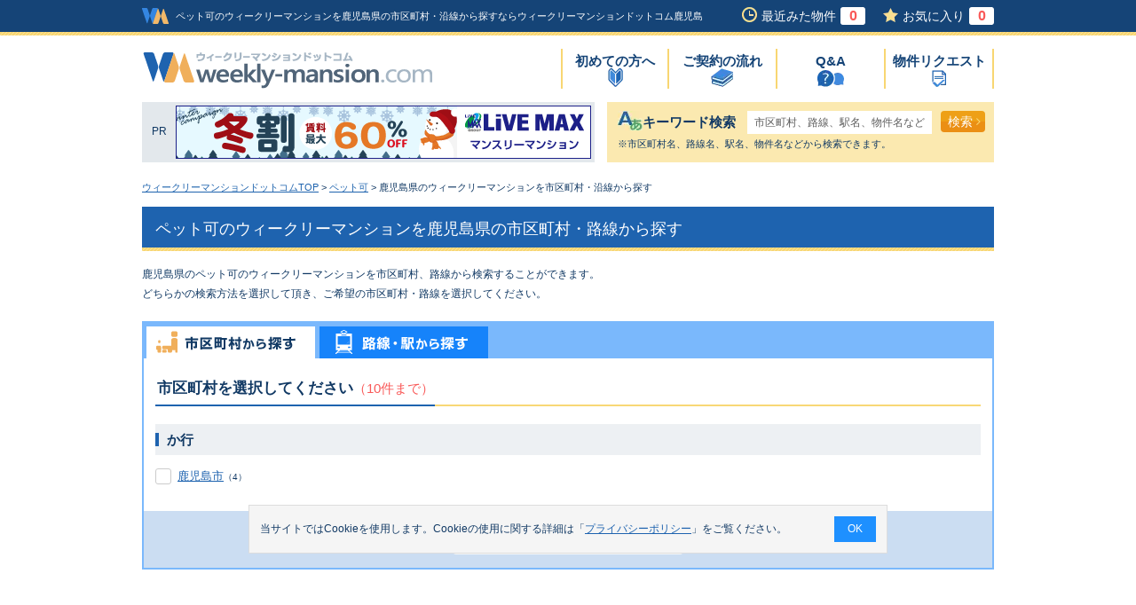

--- FILE ---
content_type: text/html; charset=UTF-8
request_url: https://www.weekly-mansion.com/type/kagoshima/search/?type=pet
body_size: 5538
content:
<!DOCTYPE html>
<html lang="ja">
<head>
<meta charset="UTF-8">
<meta name="viewport" content="width=device-width">
<title>ペット可のウィークリーマンションを鹿児島県の市区町村・路線から探す | ウィークリーマンションドットコム鹿児島</title>
<meta name="description" content="ペット可のウィークリーマンションを鹿児島県の市区町村や路線から検索！<料金・値段>や<ペット可・2人・ファミリー・即日>の条件も対応！<格安・安い>物件のキャンペーン情報も掲載中！ウィークリーマンションドットコム鹿児島があなたの物件探しをお手伝いします！">
<meta name="keywords" content="ペット可,市区町村,沿線,検索,鹿児島県,ウィークリーマンション,物件,ウィークリーマンションドットコム鹿児島">
<link rel="alternate" hreflang="ja" media="only screen and (max-width: 640px)" href="https://www.weekly-mansion.com/sp/type/kagoshima/search/?type=pet">
<link rel="shortcut icon" href="/favicon.ico">
<link rel="stylesheet" media="all" href="/css/import.css">
<link rel="stylesheet" media="all" href="/css/select.min.css">
<script src="/js/common.js"></script>
<script src="/js/cookie.js"></script>
<script src="/lib/jquery/js/jquery-1.9.1.min.js"></script>
<script src="/js/jquery/basic.min.js"></script>
<script src="/js/jquery/linkBox.min.js"></script>
<script src="/js/jquery/tab_02.min.js"></script>
<script src="/js/jquery/fixMenuList.min.js"></script>
<script>
<!--
//固定メニュー表示
$(document).ready(function() {
	fixMenuList('#tab-01');
	fixMenuList('#tab-02');
});
/**
 * 絞り込む
 */
function narrowDown(){
	document.form.action = "/type/kagoshima/search/?type=pet&tab_no=2";
	goSubmit('NARROW_DOWN');
}

/**
 * 候補駅を選択
 */
function selectEki(id){
	document.form.action = "/type/kagoshima/search/?type=pet&tab_no=2";
	document.form.eki_id.value=id;
	goSubmit('SELECT');
}

/**
 * 候補駅を選択
 */
function back(){
	location.href = "/type/kagoshima/search/?type=pet&tab_no=2";
}

/**
 * 選択した市区町村で探すボタン押下時
 */
function pushAddressSearch(){
	var obj = document.form.elements['jyuusyo_cd_list[]'];
	if(checkChoiceAndMax(obj,"市区町村",10)){
		var checkList = getChoiceList(obj);
		//チェックが1つならgetで送信
		var getParam = "?type=pet";
		if(checkList.length == 1){
			getParam = getParam + "&jyuusyo_cd=" + checkList[0];
		}
		//有効でない方のチェックボックスの値を送らないようにする
		document.getElementById("tab-02").disabled = true;
		//ボタン制御を初期化
		document.form.cmd.value = "";
		//submit
		goSubmitOtherLocation("/type/kagoshima/search/list_add.html" + getParam);
	}
	return false;
}

/**
 * 選択した路線で探すボタン押下時
 */
function pushRosenSearch(){
	var obj = document.form.elements['rosen_cd_list[]'];
	if(checkChoiceAndMax(obj, "路線", 10)){
		var checkList = getChoiceList(obj);
		//チェックが1つならgetで送信
		var getParam = "?type=pet";
		if(checkList.length == 1){//どちらかがチェック一つ、どちらかはチェック0
			getParam = getParam + "&rosen_cd=" + checkList[0];
		}
		//有効でない方のチェックボックスの値を送らないようにする
		document.getElementById("tab-01").disabled = true;
		goSubmitOtherLocation("/type/search/select_station.html" + getParam);
	}
	return false;
}
//-->
</script>
<script>document.addEventListener('DOMContentLoaded', function() {setHistoryCount();setFavoriteCount();});</script>
<script>
	window.dataLayer = window.dataLayer || [];
	dataLayer.push({
		content_group:"階層：エリア選択トップ"
	})
</script>
<script type="text/javascript">
<!--
/**
 * GoogleAnalysis Tracking cd
 */
function getGoogleAnalysisTrackingCd(){
	return "UA-4430454-1";
}
		addOnload(setTrackEventBannerFunc);
	/**
	 * 初期化
	 */
	function setTrackEventBannerFunc(){
		// フルバナーインプレッション
		setTrackingEventFullBannerDisp("鹿児島県", "7029","株式会社リブマックス","default_full.gif");
	}
	/**
	 * フラッシュバナークリック回数
	 */
	function setTrackEventFlashBannerFunc(){
		// フルバナークリック回数
		setTrackingEventFullBannerClick("鹿児島県", "7029","株式会社リブマックス","default_full.gif");
	}
	//-->
</script>
<!-- アナリティクス用 -->
<script type="text/javascript" src="/js/analysis.js"></script></head>
<body id="oneColumn" class="selectSearch">
<div id="dialog"></div>
<div id="wrap">

<!-- Google Tag Manager (noscript) -->
<noscript><iframe src="https://www.googletagmanager.com/ns.html?id=GTM-KL4FW4"
height="0" width="0" style="display:none;visibility:hidden"></iframe></noscript>
<!-- End Google Tag Manager (noscript) -->

	<div id="headerArea">
		<div id="headerWrap">
			<div id="header">
				<div class="headerLogo">
					<a class="headerLogoImg" href="https://www.weekly-mansion.com"><img src="/img/common/logo_head.gif" width="30" height="18" alt="ウィークリーマンションドットコム"></a>
					<h1 class="headerDisp">ペット可のウィークリーマンションを鹿児島県の市区町村・沿線から探すならウィークリーマンションドットコム鹿児島</h1>
				</div>
				<div class="headerBox">
					<ul>
						<li class="his"><a href="https://www.weekly-mansion.com/history/">最近みた物件<span id="history_count"></span></a></li>
						<li class="fav"><a href="https://www.weekly-mansion.com/favorite/">お気に入り<span id="favorite_count"></span></a></li>
					</ul>
				</div>
				<!--/div.box-->
			</div>
			<!--/div#header-->
		</div>
		<!--/div#headerWrap-->
		<div id="headerInner">
			<h2 class="logo">
				<a href="https://www.weekly-mansion.com"><img src="/img/common/logo.gif" width="327" height="41" alt="ウィークリーマンションドットコム"></a>
			</h2>
			<div id="naviGloval">
				<ul>
					<li><a href="https://www.weekly-mansion.com/beginner/" class="menu01">初めての方へ</a></li>
					<li><a href="https://www.weekly-mansion.com/flow/" class="menu02">ご契約の流れ</a></li>
					<li><a href="https://www.weekly-mansion.com/faq/" class="menu03">Q&A</a></li>
					<li><a href="https://www.weekly-mansion.com/concierge/" class="menu04">物件リクエスト</a></li>
					<!-- <li><a href="https://www.weekly-mansion.com/contact/" class="menu05">サイトへの<br>お問合せ</a></li> -->
				</ul>
			</div>
			<!--/div#naviGloval-->
		</div>
		<!--/div#headerInner-->
	</div>
	<!--/div#headerArea-->

<!-- 以下の画面は(id=searchBoxArea内)が非表示-->
		<div id="searchBoxArea">
				<div class="pr">
			<p>PR</p>			<a title="ウィークリーマンション" target="_blank" onClick="setTrackingEventFullBannerClick('鹿児島県','7029','株式会社リブマックス','default_full.gif');" href="https://www.weekly-monthly.net/search/flag_select_td_add.html?cp[]=season" rel="nofollow">
				<img width="468" height="60" src="/images/banner/default_full.gif" border="0" alt="ウィークリーマンション">
			</a>
		</div>
				<div class="keyword">
			<form name="freeword_search" method="get">
				<dl>
					<dt>キーワード検索</dt>
					<dd>
						<input type="text" name="keyword" value="市区町村、路線、駅名、物件名など" onKeyPress="return submitStopForFormEnter(event);" onfocus="onFocusFreeWordSearch(this);" onblur="onBlurFreeWordSearch(this)" >
<span onclick="pushFreeWordSearch('https://www.weekly-mansion.com/easy/', 'freeword_search', 'keyword')" class="btnTypeO small right">検索<i class="fa fa-angle-right" aria-hidden="true"></i></span>
					</dd>
				</dl>
			</form>
			<p>※市区町村名、路線名、駅名、物件名などから検索できます。</p>
		</div>
		<!--/div.keyword-->
	</div>
	<!--/div#searchBoxArea-->
			<div id="topicPass">
			<ul>
					<li><a href="https://www.weekly-mansion.com">ウィークリーマンションドットコムTOP</a>&nbsp;&gt;&nbsp;</li>
					<li><a href="/type/?type=pet">ペット可</a>&nbsp;&gt;&nbsp;</li>
					<li>鹿児島県のウィークリーマンションを市区町村・沿線から探す</li>
			</ul>
		</div>
	<!--/div#topicPass-->
<form name="form" action="/type/kagoshima/search/?type=pet" method="post">
	<div id="content">
			<input type="hidden" name="cmd">
			<input type="hidden" name="eki_id">
			<div id="mainContent">
				<div class="section">
					<h3>ペット可のウィークリーマンションを鹿児島県の市区町村・路線から探す</h3>
						<p class="readTxt">鹿児島県のペット可のウィークリーマンションを市区町村、路線から検索することができます。<BR/>どちらかの検索方法を選択して頂き、ご希望の市区町村・路線を選択してください。</p>
						<div class="tabImg selectBoxArea">
							<ul class="tabInner">
								<li><a href="#tab-01"><img id="tab-01img" src="/img/common/btn_search_add.gif" width="190" height="36" alt="市区町村から探す"></a></li>
								<li><a href="#tab-02"><img id="tab-02img" src="/img/common/btn_search_line.gif" width="190" height="36" alt="路線・駅から探す"></a></li>
							</ul>
							<!--/ul.tabInner-->
							<div id="tab-01" class="fixData">
								<h4>市区町村を選択してください<span>（10件まで）</span></h4>
								<div class="boxLay">
										<h5><span>か行</span></h5>
										<ul>
											<li><label class="label-content"><input type="checkbox" name="jyuusyo_cd_list[]" value="46201"><span class="checkbox-icon"></span><span class="checkbox-txt"><a href="/type/kagoshima/search/list_add.html?type=pet&jyuusyo_cd=46201">鹿児島市</a>（4）</span></label></li>
										</ul>

								</div>
								<!--/div.boxLay-->
								<div class="btnArea">
									<a href="javascript:void(0)" onclick="pushAddressSearch()" class="btnTypeW middle right">選択した市区町村で探す<i class="fa fa-arrow-circle-right" aria-hidden="true"></i></a>
								</div>
								<!--/div.btnArea-->
								<div class="fixBtn">
									<div class="inner">
										<a href="javascript:void(0)" onclick="pushAddressSearch()" class="btnTypeW large right">選択した市区町村で探す<i class="fa fa-arrow-circle-right" aria-hidden="true"></i></a>
									</div>
									<!--/div.inner-->
								</div>
								<!--/div.fixBtn-->
							</div>
							<!--/div#tab-01-->
							<div id="tab-02" class="fixData">
								<h4>路線を選択してください<span>（10件まで）</span></h4>
								<div id="searchLineBox">
									<p class="tit">駅名を入力して関連する路線を探す</p>
									<div class="inputArea">
										<input type="text" id="eki_choose_input" name="eki_choose_input" value="" maxlength="100"   onKeyPress="return submitStopForFormEnter(event);">駅に通っている路線を
									</div>
									<ul>
										<li><a href="javascript:narrowDown()" onClick="setTrackingEventSearchRosenByEkiName('鹿児島県', document.getElementById('eki_choose_input').value)" class="btnTypeB small right">絞り込む<i class="fa fa-angle-right" aria-hidden="true"></i></a></li>
										<li><a href="javascript:back()" class="btnTypeGout small right">元に戻す<i class="fa fa-angle-right" aria-hidden="true"></i></a></li>
									</ul>
								</div>
								<!--/div#searchLineBox-->
								
								<div class="boxLay">
											<h5><span>か行</span></h5>
											<ul>
												<li><label class="label-content"><input type="checkbox" name="rosen_cd_list[]" value="513"><span class="checkbox-icon"></span><span class="checkbox-txt"><a href="/type/search/select_station.html?type=pet&rosen_cd=513">鹿児島市電１系統</a>（8）</span></label></li>
												<li><label class="label-content"><input type="checkbox" name="rosen_cd_list[]" value="515"><span class="checkbox-icon"></span><span class="checkbox-txt"><a href="/type/search/select_station.html?type=pet&rosen_cd=515">鹿児島市電２系統</a>（8）</span></label></li>
												<li><label class="label-content"><input type="checkbox" name="rosen_cd_list[]" value="3000"><span class="checkbox-icon"></span><span class="checkbox-txt"><a href="/type/search/select_station.html?type=pet&rosen_cd=3000">九州新幹線</a>（33）</span></label></li>
											</ul>
											<h5><span>さ行</span></h5>
											<ul>
												<li><label class="label-content"><input type="checkbox" name="rosen_cd_list[]" value="118"><span class="checkbox-icon"></span><span class="checkbox-txt"><a href="/type/search/select_station.html?type=pet&rosen_cd=118">ＪＲ鹿児島本線</a>（54）</span></label></li>
												<li><label class="label-content"><input type="checkbox" name="rosen_cd_list[]" value="124"><span class="checkbox-icon"></span><span class="checkbox-txt"><a href="/type/search/select_station.html?type=pet&rosen_cd=124">ＪＲ日豊本線</a>（11）</span></label></li>
											</ul>
								</div>
								<!--/div.boxLay-->
									<div class="btnArea">
										<a href="javascript:void(0)" onclick="pushRosenSearch()" class="btnTypeW middle right">さらに駅を指定する<i class="fa fa-arrow-circle-right" aria-hidden="true"></i></a>
									</div>
									<!--/div.btnArea-->

									<div class="fixBtn">
										<div class="inner">
											<a href="javascript:void(0)" onclick="pushRosenSearch()" class="btnTypeW large right">さらに駅を指定する<i class="fa fa-arrow-circle-right" aria-hidden="true"></i></a>
										</div>
										<!--/div.inner-->
									</div>
									<!--/div.fixBtn-->

							</div>
							<!--/div#tab-02-->
						</div>
						<!--/div.tabImg-->
				</div>
				<!--/div.section-->
			</div>
			<!--/div#mainContent-->
	</div>
	<!--/div#content-->

        <div id="footerArea">
			<div class="footerConcierge">
				<div class="footerConcierge_btn">
					<a href="/concierge/">
						<div class="footerConcierge_txt">
							<p class="footerConcierge_detail">複数の不動産に一括で物件リクエスト</p>
							<p class="footerConcierge_ttl">物件リクエストサービス</p>
						</div>
					</a>
				</div>
			</div>
		<div id="searchArea">
			<div class="btnArea"><a href="#wrap">ページの先頭へ</a></div>
			<div id="searchAreaInner">
				<p>エリアからウィークリーマンションを探す</p>
				<dl>
					<dt>北海道・東北</dt>
					<dd>
						<ul>
							<li><a href="/hokkaido">北海道</a></li>
							<li><a href="/aomori">青森県</a></li>
							<li><a href="/iwate">岩手県</a></li>
							<li><a href="/akita">秋田県</a></li>
							<li><a href="/miyagi">宮城県</a></li>
							<li><a href="/yamagata">山形県</a></li>
							<li><a href="/fukushima">福島県</a></li>
						</ul>
					</dd>
				</dl>
				<dl>
					<dt>甲信越</dt>
					<dd>
						<ul>
							<li><a href="/yamanashi">山梨県</a></li>
							<li><a href="/nagano">長野県</a></li>
							<li><a href="/niigata">新潟県</a></li>
						</ul>
					</dd>
				</dl>
				<dl>
					<dt>関東</dt>
					<dd>
						<ul>
							<li><a href="/tokyo">東京都</a></li>
							<li><a href="/kanagawa">神奈川県</a></li>
							<li><a href="/saitama">埼玉県</a></li>
							<li><a href="/chiba">千葉県</a></li>
							<li><a href="/ibaraki">茨城県</a></li>
							<li><a href="/tochigi">栃木県</a></li>
							<li><a href="/gumma">群馬県</a></li>
						</ul>
					</dd>
				</dl>
				<dl>
					<dt>北陸</dt>
					<dd>
						<ul>
							<li><a href="/fukui">福井県</a></li>
							<li><a href="/ishikawa">石川県</a></li>
							<li><a href="/toyama">富山県</a></li>
						</ul>
					</dd>
				</dl>
				<dl>
					<dt>東海</dt>
					<dd>
						<ul>
							<li><a href="/aichi">愛知県</a></li>
							<li><a href="/shizuoka">静岡県</a></li>
							<li><a href="/gifu">岐阜県</a></li>
							<li><a href="/mie">三重県</a></li>
						</ul>
					</dd>
				</dl>
				<dl>
					<dt>近畿</dt>
					<dd>
						<ul>
							<li><a href="/osaka">大阪府</a></li>
							<li><a href="/hyogo">兵庫県</a></li>
							<li><a href="/kyoto">京都府</a></li>
							<li><a href="/nara">奈良県</a></li>
							<li><a href="/shiga">滋賀県</a></li>
							<li><a href="/wakayama">和歌山県</a></li>
						</ul>
					</dd>
				</dl>
				<dl>
					<dt>中国</dt>
					<dd>
						<ul>
							<li><a href="/hiroshima">広島県</a></li>
							<li><a href="/yamaguchi">山口県</a></li>
							<li><a href="/okayama">岡山県</a></li>
							<li><a href="/tottori">鳥取県</a></li>
							<li><a href="/shimane">島根県</a></li>
						</ul>
					</dd>
				</dl>
				<dl>
					<dt>四国</dt>
					<dd>
						<ul>
							<li><a href="/kagawa">香川県</a></li>
							<li><a href="/ehime">愛媛県</a></li>
							<li><a href="/kochi">高知県</a></li>
							<li><a href="/tokushima">徳島県</a></li>
						</ul>
					</dd>
				</dl>
				<dl>
					<dt>九州・沖縄</dt>
					<dd>
						<ul>
							<li><a href="/fukuoka">福岡県</a></li>
							<li><a href="/miyazaki">宮崎県</a></li>
							<li><a href="/kumamoto">熊本県</a></li>
							<li><a href="/oita">大分県</a></li>
							<li><a href="/kagoshima">鹿児島県</a></li>
							<li><a href="/nagasaki">長崎県</a></li>
							<li><a href="/saga">佐賀県</a></li>
							<li><a href="/okinawa">沖縄県</a></li>
						</ul>
					</dd>
				</dl>
			</div>
			<!--/div#searchAreaInner-->
		</div>
		<!--/div#searchArea-->
		<div class="footer">
			<div id="footerInner">
				<div class="footerWrap">
					<ul class="footerList">
						<li><a href="https://www.weekly-mansion.com/sitemap/">サイトマップ</a></li>
						<li><a href="https://www.good-com.co.jp/privacy/portal.html" target="_blank">プライバシーポリシー</a></li>
						<li><a href="https://www.weekly-mansion.com/policy/">サイトポリシー</a></li>
						<li><a href="https://www.good-com.co.jp" target="_blank">運営会社</a></li>
						<li><a href="https://www.good-com.co.jp/terms/?site=weekly-mansion.com" target="_blank">利用規約</a></li>
						<li><a href="https://www.weekly-mansion.com/contact/">サイトへのお問合せ</a></li>
					</ul>
					<div class="copy">
						<small>Copyright&copy;2026 Good-com Inc. All Rights Reserved.</small>
					</div>
				</div>
			</div>
		</div>
		<!--/div.footer-->
	</div>
	<!--/div#footerArea-->
	<!--===== 二重クリック防止 =====-->
<script type="text/javascript">
var checkFlg = 1;
	window.addEventListener('beforeunload', function(){
		if(checkFlg == 1){
			/*
			var h = document.body.scrollHeight;
			var d=$('<div />').attr('id','lock_screen_zettai_kaburanai').css({"z-index":"99999999","position":"absolute","top":"0px","left":"0px", "right":"0px","height":h,"opacity":"0"});
			$('body').append(d);
			*/
		}
	});
	//特定要素ではlock_screen_zettai_kaburanaiを発火させない
	$(document).on("click", 'a[href^="tel:"]', function() {
		checkFlg = 2;
	});
</script>
<!--===== 二重クリック防止 =====-->

<!-- cookieポップ -->
<div class="cookie-consent">
	<div class="cookie-text">当サイトではCookieを使用します。Cookieの使用に関する詳細は「<a href="https://www.good-com.co.jp/privacy/portal.html" target="_blank">プライバシーポリシー</a>」をご覧ください。</div>
	<div class="cookie-agree">OK</div>
</div>
<script src="/js/cookie_pop.js"></script></form>
</div>
<!--/div#wrap-->
</body>
</html>

--- FILE ---
content_type: text/css
request_url: https://www.weekly-mansion.com/css/select.min.css
body_size: 1161
content:
@charset "UTF-8";

#mainContent p.readTxt{
	margin-bottom:20px;
	line-height:1.9;
}

#mainContent .selectBoxArea{
	border:solid 2px #7ab8fc;
}

#mainContent h4{
	margin:20px 13px 20px;
	padding:0 0 7px 2px;
	font-size:17px;
	font-weight:700;
	background:url(/img/common/bg_border_03.gif) no-repeat left bottom;
}

#mainContent h4 span{
	font-size:15px;
	font-weight:400;
	color:#f95958;
}

#mainContent .boxLay{
	margin:0 13px 18px;
}

#mainContent .boxLay h5{
	margin-bottom:15px;
	padding:10px 0;
	font-size:15px;
	font-weight:700;
	background:#edf0f3;
}

#mainContent .boxLay h5 span{
	display:block;
	line-height:15px;
	padding-left:9px;
	border-left:solid 4px #1e63af;
}

#mainContent .boxLay h5 span input[type=checkbox]{
	vertical-align:middle;
}

#mainContent .boxLay ul{
	margin-right:-10px;
	font-size:0;
	overflow:hidden;
	zoom:1;
	margin-bottom:20px;
}

#mainContent .boxLay ul li{
	box-sizing:border-box;
	-webkit-box-sizing:border-box;
	display:inline-block;
	vertical-align:top;
	width:25%;
	font-size:12px;
	padding-right:10px;
	margin-bottom:10px;
}

#mainContent .boxLay .label-content .checkbox-txt{
	font-size:10px;
}

#mainContent .boxLay .label-content .checkbox-txt a{
	font-size:13px;
}

#mainContent .btnArea{
	padding:15px 0;
	text-align:center;
	background:#cbddf2;
}

#mainContent .btnArea a{
	width:260px;
	margin:0 auto;
}

#mainContent #conditions{
	border:solid 2px #7ab8fc;
	margin-top:30px;
}

#mainContent #conditions .taWrap{
	margin:0 13px 20px;
}

#mainContent #conditions table{
	background-color:#fff;
	width:100%;
}

#mainContent #conditions table th{
	width:120px;
}

#mainContent #conditions ul{
	margin-right:-10px;
	font-size:0;
	overflow:hidden;
	zoom:1;
}

#mainContent #conditions ul li{
	box-sizing:border-box;
	-webkit-box-sizing:border-box;
	display:inline-block;
	vertical-align:top;
	width:20%;
	padding:3px 10px 3px 0;
}

#mainContent #conditions ol{
	overflow:hidden;
	zoom:1;}

#mainContent #conditions ol li{
	float:left;
	margin-right:58px;
}

#mainContent #conditions ol li dl dt{
	font-weight:700;
	font-size:14px;
	margin-bottom:3px;
}

#mainContent #conditions ol li dl dt span{
	background-color:#154477;
	color:#fff;
	font-size:13px;
	font-weight:400;
	padding:0 6px;
	margin-right:5px;
}

#mainContent #conditions ol li dl dd p{
	display:inline;
	margin-left:10px;
	font-size:11px;
}

#mainContent #conditions ol li dl dd p span{
	color:#f85958;
}

#mainContent #conditions select{
	margin-right:3px;
	width:140px;
}

#mainContent #conditions .label-content input[type=checkbox]:disabled+div .checkbox-icon:before{
	background:url(/img/common/check_gout.png) no-repeat;
}

#mainContent .tabImg #tab-02{
	display:none;
}

#mainContent .tabImg ul.tabInner{
	height:36px;
	padding:4px 0 0 3px;
	background:#7ab8fc;
	overflow:hidden;
	zoom:1;
}

#mainContent .tabImg ul.tabInner li{
	float:left;
	margin-right:5px;
}

#mainContent .fixBtn a{
	width:300px;
	margin:0 auto;
}

#mainContent #searchLineBox{
	margin:0 13px 20px;
	padding:14px 19px;
	background:#fbe9b0;
	overflow:hidden;
	zoom:1;
}

#mainContent #searchLineBox .inputArea{
	float:left;
	margin-right:15px;
}

#mainContent #searchLineBox .inputArea input[type=text]{
	width:220px;
	margin-right:10px;
	border:none;
}

#mainContent #searchLineBox ul{
	float:left;
	overflow:hidden;
	zoom:1;
}

#mainContent #searchLineBox ul li{
	float:left;
	margin-right:10px;
}

#mainContent #searchLineBox ul li a{
	padding:7px 10px;
}

#mainContent .alertMS{
	font-size:15px;
	position:relative;
}

#mainContent .alertMS:before{
	border-left:solid 26px transparent;
	border-right:solid 26px transparent;
	border-top:solid 14px #fbe9b0;
	top:-20px;
	content:"";
	display:block;
	left:50%;
	margin-left:-26px;
	position:absolute;
}

#mainContent .alertMS p{
	margin:0 13px 30px;
	padding:12px 15px;
	border:1px dotted #f0af5b;
	color:#f85958;
	font-weight:700;
	line-height:1;
}

#mainContent .candidate{
	position:relative;
}

#mainContent .candidate:before{
	border-left:solid 26px transparent;
	border-right:solid 26px transparent;
	border-top:solid 14px #fbe9b0;
	top:-20px;
	content:"";
	display:block;
	left:50%;
	margin-left:-26px;
	position:absolute;
}

#mainContent .candidate ul li{
	float:left;
	margin-right:10px;
}

#mainContent .candidate dl{
	overflow:hidden;
	zoom:1;
	margin:0 13px 30px;
	padding:0 15px 12px;
	border:1px solid #f0af5b;
	color:#f85958;
	font-size:14px;
}

#mainContent .candidate dl dt{
	background-color:#f0af5b;
	display:inline-block;
	color:#fff;
	font-size:15px;
	padding:2px 10px;
	margin:0 0 10px -15px;
}

#mainContent .candidate dl dd ul{
	overflow:hidden;
	zoom:1;
}

#mainContent .candidate dl dd ul li{
	float:left;
}

#mainContent .candidate dl dd ul li a{
	display:block;
}

.timeRequired #mainContent #searchLineBox .inputArea select{
	margin-left:5px;
}

.timeRequired #mainContent #searchLineBox .inputArea dl dt{
	background-color:#46a77a;
	border-radius:4px 0 0 4px;
	color:#fff;
	float:left;
	font-weight:700;
	font-size:14px;
	line-height:32px;
	padding:0 10px;
}

.timeRequired #mainContent #searchLineBox .inputArea dl dd{
	float:left;
}

.selectSearch #mainContent #searchLineBox p.tit{
	margin-bottom:10px;
	font-size:14px;
	font-weight:700;
	background:url(/img/common/icon_arrow_right_03.gif) no-repeat;
	padding-left:20px;
	line-height:14px;
}

--- FILE ---
content_type: text/css
request_url: https://www.weekly-mansion.com/css/parts-not-applicable-area.min.css
body_size: 216
content:
@charset "UTF-8";

#mainContent .section #notApplicableArea{
	margin-bottom:30px;
	padding:20px 0 20px;
	text-align:center;
	border:solid 2px #edf0f3;
	background:#fff;
}

#mainContent .section #notApplicableArea .tit{
	margin-bottom:5px;
	color:#f85958;
	font-size:19px;
	font-weight:700;
}

#mainContent .section #notApplicableArea .tit span{
	padding:5px 0 5px 41px;
	background:url(/img/common/icon_notApplicable.gif) no-repeat left center;
}

#mainContent .section #notApplicableArea p a{
	font-weight:700;
	color:#1e63ac;
}

#mainContent .section #notApplicableArea_l{
	width:956px;
	height:66px;
	margin-bottom:30px;
	padding:20px 0 10px;
	text-align:center;
	border:solid 2px #edf0f3;
	background:#fff;
}

#mainContent .section #notApplicableArea_l .tit{
	margin-bottom:5px;
	color:#f85958;
	font-size:19px;
	font-weight:700;
}

#mainContent .section #notApplicableArea_l .tit span{
	padding:5px 0 5px 41px;
	background:url(/img/common/icon_notApplicable.gif) no-repeat left center;
}

#mainContent .section #notApplicableArea_l p a{
	font-weight:700;
	color:#1e63ac;
}

--- FILE ---
content_type: application/javascript
request_url: https://www.weekly-mansion.com/js/common.js
body_size: 3069
content:
//--------- STATUS 定義 ---------

/**
 * 1：選択正常終了
 */
var STATUS_NORMAL_SELECT = 1;

/**
 * 2：追加正常終了
 */
var STATUS_NORMAL_ADD = 2;
/**
 * 2：追加正常終了
 */
var STATUS_NORMAL_DELETE = 3;
/**
 * -1：選択0件エラー
 */
var STATUS_REQUIRE_ERR = -1;

/**
 * -2：選択数オーバーエラー
 */
var STATUS_COUNT_OVER_ERR = -2;
/**
 * -3：COOKIE格納数オーバーエラー
 */
var STATUS_COUNT_OVER_COOKIE_ERR = -3;

/**
 * -4：重複エラー
 */
var STATUS_DEPLICATION_ERR = -4;

/**
 * ステータスに合致したメッセージを返します。
 * @param number status
 * @param String itemName
 * @param number count
 * @returns {String}
 */
function getMessage(status, itemName, count){
	var rtnValue = "";

	switch(Number(status)){
		case STATUS_REQUIRE_ERR:
			rtnValue = itemName+"を選択してください。";
			break;
		case STATUS_COUNT_OVER_ERR:
			rtnValue = itemName+"は"+count+"件以内で選択してください。";
			break;
		case STATUS_COUNT_OVER_COOKIE_ERR:
			rtnValue = itemName+"は"+count+"件以上追加できません。";
			break;
		case STATUS_DEPLICATION_ERR:
			rtnValue = itemName+"は既に登録されています。";
			break;
		case STATUS_NORMAL_ADD:
			rtnValue = itemName+"に追加しました。";
			break;
		case STATUS_NORMAL_DELETE:
			rtnValue = itemName+"から削除しました。";
			break;
	}
	return rtnValue;
}

/**
 * 別ページへのSUBMIT 送信処理
 * @param location：ロケーションパス
 */
function goSubmitOtherLocation(location){
	document.form.action=location;
	document.form.submit();
}

/**
 * 引数1文字列内に引数2文字列が存在する場合trueを返します
 * @param string str 文字列
 * @param string search 検索文字列
 * @return true：存在 / false：未存在
 */
function existsString(str,search){
	if(str.indexOf(search) == -1){
		return false;
	}
	else{
		return true;
	}
}

/**
 * SUBMIT 送信処理
 * @param cmd ：ボタン識別子
 */
function goSubmit(cmd){
	document.form.cmd.value = cmd;
	document.form.submit();
}

/**
 * SUBMIT 送信キャンセル処理
 * @param eventObj ：イベントオブジェクト
 */
function submitStopForFormEnter(eventObj){
	if (!eventObj){
		var eventObj = window.event;
	}
	//制御キー：Enter / T Enter
    if(eventObj.keyCode == 13){
		return false;
    }
}

/**
 * 文字列の入力値バイト数を指定Idの要素にInnerHtmlで設定します
 * @param id
 * @param str
 */
function ShowLength(id,str) {
	document.getElementById(id).innerHTML = StringToSafety( getByteLength(str) + '文字' );
}

/**
 * 日付入力内容を「YYYY/MM/DD」にフォーマットする
 * @param obj
 */
function formatYmd(obj){
	value = obj.value;
	if(value.match(/[0-9]{8}$/)){
		obj.value = value.substr(0,4) + "/" + value.substr(4,2) + "/" + value.substr(6,2);
	}
	else{
		if(value.match(/[0-9]{4}\/[0-9]{1}\//)){
			value = value.substr(0,4) + "/0" + value.substr(5);
		}
		if(value.match(/[0-9]{4}\/[0-9]{2}\/[1-9]{1}$/)){
			value = value.substr(0,8) + "0" + value.substr(8,1);
		}
		obj.value = value;
	}
	return;
}
/**
 * 文字列のバイト数を返します
 * @param text
 * @returns
 */
function getByteLength(str){
	count = 0;
	for (var i=0; i<str.length; i++){
		n = escape(str.charAt(i));
		if (n.length < 4){
			count++;
		}else{
			count+=2;
		}
	}
	return count;
}
//========================================================================
//フリーワード検索の部品たち
//========================================================================
var freeWordDefaultValue = "市区町村、路線、駅名、物件名など";
/**
 * フリーワード検索「検索」ボタン押下
 * @param path：URLフルパス（http://www.xxx.com/easy/easy_index.html）
 * @param formName：フォーム名
 * @param itemName：項目名
 */
function pushFreeWordSearch(path, formName, itemName) {
	var word = document[formName][itemName].value;
	//初期値の場合は遷移しない
	if(word == freeWordDefaultValue) {
		return false;
	}
	//未入力（スペースのみ）の場合は遷移しない
	if(word.replace(/^[\s　]+|[\s　]+$/g, "").length == 0){
		//スペースのみの場合はスペースを削除
		document[formName][itemName].value = "";
		return false;
	}
	var url = path + "?" + itemName + "=" + word;
	document[formName].action = url;
	//submit
	document[formName].submit();
}
/* ------------------------------------------------------------------------------- */
/* フォームにテキストを入れておき、フォーカスで消す（文字色も変更）
/* ------------------------------------------------------------------------------- */
/**
 * フリーワード検索 On Forcus時の処理
 */
function onFocusFreeWordSearch(obj) {
	// [value]が[市区町村、路線、駅名、物件名など]と等しければ
	if(obj.value == "市区町村、路線、駅名、物件名など"){
		// [value] を空に変更し、[color]を「入力用」に変更
		obj.value="";
		obj.style.color="#000000";
	}
	return true;
}

/**
 * フリーワード検索 On Blur時の処理
 */
function onBlurFreeWordSearch(obj) {
	// [value]が[市区町村、路線、駅名、物件名など]と等しければ
	if(obj.value.replace(/^[\s　]+|[\s　]+$/g, "").length == 0){
		// [value] を空に変更し、[color]を「入力用」に変更
		obj.value = freeWordDefaultValue;
		obj.style.color="#5E5E5E";
	}
	return true;
}

//-------------------------------------
//メッセージポップアップ
//-------------------------------------
/**
* エラーポップアップ
*/
function popupError(message){
	popupModal(message, "E");
};

/**
* ワーニングポップアップ
*/
function popupWarning(message){
	popupModal(message, "W");
};

/**
* インフォメーションポップアップ
*/
function popupInfo(message){
	popupModal(message, "I");
};

/**
* メッセージ表示ダイアログ
 * @param dialogId
 * @param message
 * @param messageKbn
 */
function popupModal(message, messageKbn){
	var win = document.getElementById("dialog");
	if(messageKbn == "I"){
		win.innerHTML = "<div class=\"info\">" + message + "</div>";
	}
	if(messageKbn == "W"){
		win.innerHTML = "<div class=\"warning\">" + message + "</div>";
	}
	if(messageKbn == "E"){
		win.innerHTML = "<div class=\"error\">" + message + "</div>";
	}
	//HTML読み込み時にウィンドウの位置をセンターに調整
	win.style.display = "block";
	//4秒経ったら、#loadWrapの中身を空にする。
	setTimeout(function(){win.style.display = "";}, 1500);
}

/**
 * 画面サイズを返します
 * @returns {___anonymous5457_5726}
 */
function getPageSize(){
	return {
		width: window.innerWidth || (document.documentElement && document.documentElement.clientWidth) || document.body.clientWidth,
		height: window.innerHeight || (document.documentElement && document.documentElement.clientHeight) || document.body.clientHeight
	};
}


/**
 * 複数選択項目の選択チェックを行い選択されていない場合はfalseを返します。
 * @param obj 選択ボックスオブジェクト
 * @param itemNmae 項目名
 * @param maxCount 最大選択数
 * @returns {Boolean}
 */
function checkChoiceAndMax(obj, itemName, maxCount){
	var valueList = getChoiceList(obj);
	if(valueList.length == 0){
		popupWarning(getMessage(STATUS_REQUIRE_ERR, itemName, maxCount));
		return false;
	}
	if(maxCount != null &&  maxCount != "" &&  maxCount > 0){
		if(valueList.length > maxCount){
			popupWarning(getMessage(STATUS_COUNT_OVER_ERR, itemName, maxCount));
			return false;
		}
	}
	return true;
}

/**
 * 複数選択項目の選択チェックを行い選択されていない場合はfalseを返します。
 * @param obj 選択ボックスオブジェクト
 * @param itemNmae 項目名
 * @returns {Boolean}
 */
function checkChoice(obj,itemName){
	return checkChoiceAndMax(obj, itemName, 0);
}
/**
 * 複数選択項目の選択された値をリストで返します
 * @param obj 選択ボックスオブジェクト
 * @return Array : 選択された値のリスト
 *
 */
function getChoiceList(obj){
	var objList = new Array();
	if(obj.length  > 1){
		objList = obj;
	}else{
		objList.push(obj);
	}
	var checkedValueList = new Array();//チェックされているチェックボックスのvalueが入るリスト
	//チェックが入っているvalueを取得
	for (var i = 0; i < objList.length; i++){
		var checkBox = objList[i];
		if(checkBox.checked){
			checkedValueList.push(checkBox.value);
		}
	}
	return checkedValueList;
}

/**
 * オンロードの処理を追加する。
 * @param func
 */
function addOnload(func){
    try {
        window.addEventListener("load", func, false);
    } catch (e) {
        // IE用
        window.attachEvent("onload", func);
    }
}

/**
 * 文字列の長さを取得する
 * @param obj     対象となるフォーム部品の参照
 * @param maxLen     最大文字列長
 */
function getTextLength(targetObj, maxLen) {
	obj = targetObj.value;
	return maxLen - obj.length;
}